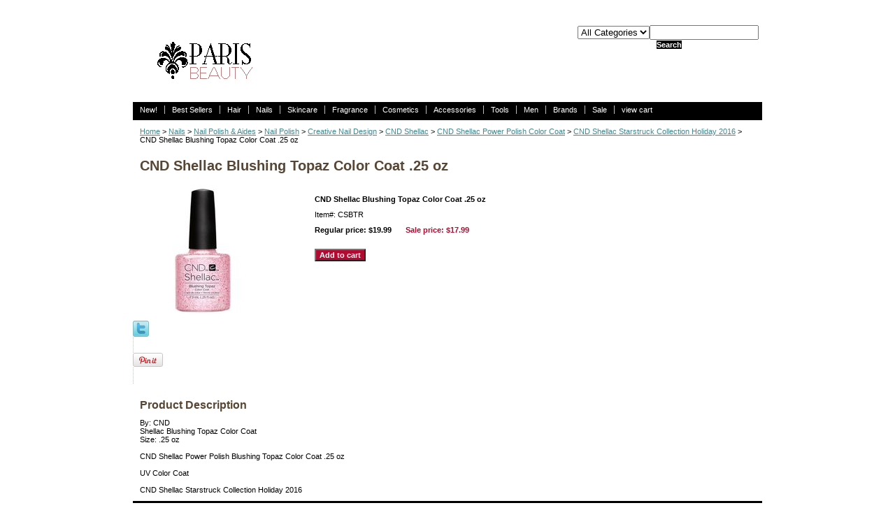

--- FILE ---
content_type: text/html
request_url: https://parisbeautysupplies.com/cndshbltococ.html
body_size: 4532
content:
<!DOCTYPE html PUBLIC "-//W3C//DTD XHTML 1.0 Strict//EN" "http://www.w3.org/TR/xhtml1/DTD/xhtml1-strict.dtd"><html><head>
<meta property="og:title" content="CND Shellac Blushing Topaz Color Coat .25 oz" />
<meta property="og:type" content="product" />
<meta property="og:url" content="https://www.parisbeautysupplies.com/cndshbltococ.html" />
<meta property="og:image" content="https://s.turbifycdn.com/aah/yhst-72289415763311/cnd-shellac-blushing-topaz-color-coat-25-oz-25.gif" />
<meta property="og:site_name" content="parisbeautysupplies.com" />
<meta property="fb:app_id" content="1490417514507150" />
<script language="javascript">
document.getElementsByTagName('html')[0].setAttribute('xmlns:fb', 'http://www.facebook.com/2008/fbml');
</script>
<meta property="og:description" content="By: CND 
<br>Shellac Blushing Topaz Color Coat
<br>Size: .25 oz

CND Shellac Power Polish Blushing Topaz Color Coat .25 oz

UV Color Coat

CND Shellac Starstruck Collection Holiday 2016" />
<title>CND Shellac Blushing Topaz Color Coat .25 oz</title><meta name="Description" content="By: CND 
&lt;br&gt;Shellac Blushing Topaz Color Coat
&lt;br&gt;Size: .25 oz

CND Shellac Power Polish Blushing Topaz Color Coat .25 oz

UV Color Coat

CND Shellac Starstruck Collection Holiday 2016" /><meta name="Keywords" content="By: CND 
&lt;br&gt;Shellac Blushing Topaz Color Coat
&lt;br&gt;Size: .25 oz

CND Shellac Power Polish Blushing Topaz Color Coat .25 oz

UV Color Coat

CND Shellac Starstruck Collection Holiday 2016" /><link rel="stylesheet" type="text/css" href="css-base.css" /><link rel="stylesheet" type="text/css" href="css-element.css" /><link rel="stylesheet" type="text/css" href="css-edits.css" /></head><body id="itemtype"><script type="text/javascript" id="yfc_loader" src="https://turbifycdn.com/store/migration/loader-min-1.0.34.js?q=yhst-72289415763311&ts=1768774335&p=1&h=order.store.turbify.net"></script> <div id="ys_superbar">
	   <div id="ys_cpers">
		<div id="yscp_welcome_msg"></div>
		<div id="yscp_signin_link"></div>
		<div id="yscp_myaccount_link"></div>
		<div id="yscp_signout_link"></div>
	   </div>
	   <div id="yfc_mini"></div>
	   <div class="ys_clear"></div>
	</div>
      <div id="mainbody"><div id="header"><h3 class="storeLogo"><a href="index.html" title=""><img src="https://s.turbifycdn.com/aah/yhst-72289415763311/hair-1.gif" width="189" height="89" border="0" hspace="0" vspace="0" alt="" /></a></h3><div class="searcharea"><form name="searchForm" class="searchForm" action="nsearch.html" method="GET"><select onchange="if (typeof YSB_AUTOCOMPLETE == 'object') { YSB_AUTOCOMPLETE.controller.setSuggestCategory(event); }"  name="section"><option value="">All Categories</option><option value="new">New! </option><option value="bestsellers1">Best Sellers </option><option value="hair">Hair </option><option value="nails">Nails </option><option value="skincare">Skincare </option><option value="bosppe">Fragrance </option><option value="cosmetics">Cosmetics </option><option value="accessories">Accessories </option><option value="tools">Tools </option><option value="men">Men </option><option value="brands1">Brands </option><option value="sale">Sale </option></select><input autocomplete="off" type="text" id="searchInput" class="searchInput" name="query" placeholder="" onkeyup="if (typeof YSB_AUTOCOMPLETE == 'object') { YSB_AUTOCOMPLETE.controller.suggest(event); }"><input type="submit" title="Search"id="searchSubmit" class="ys_primary" value="Search"><input type="hidden" value="yhst-72289415763311" name="vwcatalog"></form></div>   <script type="text/javascript"> 
                    var isSafari = !!navigator.userAgent.match(/Version\/[\d\.]+.*Safari/); 
                    var isIOS = !!navigator.platform && /iPad|iPhone|iPod/.test(navigator.platform); 
                    if (isSafari && isIOS) { 
                        document.forms["searcharea"].onsubmit = function (searchAreaForm) { 
                            var elementsList = this.elements, queryString = '', url = '', action = this.action; 
                            for(var i = 0; i < elementsList.length; i++) { 
                                if (elementsList[i].name) { 
                                    if (queryString) { 
                                        queryString = queryString + "&" +  elementsList[i].name + "=" + encodeURIComponent(elementsList[i].value); 
                                    } else { 
                                        queryString = elementsList[i].name + "=" + encodeURIComponent(elementsList[i].value); 
                                    } 
                                } 
                            } 
                            if (action.indexOf("?") == -1) { 
                                action = action + "?"; 
                            } 
                            url = action + queryString; 
                            window.location.href = url; 
                            return false; 
                        } 
                    } 
                </script> 
        </div><div id="topNav"><div><a href="new.html" title="New!">New!</a></div><div><a href="bestsellers1.html" title="Best Sellers">Best Sellers</a></div><div><a href="hair.html" title="Hair">Hair</a></div><div><a href="nails.html" title="Nails">Nails</a></div><div><a href="skincare.html" title="Skincare">Skincare</a></div><div><a href="bosppe.html" title="Fragrance">Fragrance</a></div><div><a href="cosmetics.html" title="Cosmetics">Cosmetics</a></div><div><a href="accessories.html" title="Accessories">Accessories</a></div><div><a href="tools.html" title="Tools">Tools</a></div><div><a href="men.html" title="Men">Men</a></div><div><a href="brands1.html" title="Brands">Brands</a></div><div><a href="sale.html" title="Sale">Sale</a></div><div class="topNavViewCart"><a href="https://order.store.turbify.net/yhst-72289415763311/cgi-bin/wg-order?yhst-72289415763311" title="view cart">view cart</a></div><br class="clear" /></div><div id="bodyContent"><div class="breadcrumbs"><a href="index.html">Home</a> &gt; <a href="nails.html">Nails</a> &gt; <a href="nail-polish.html">Nail Polish & Aides</a> &gt; <a href="nailenamel.html">Nail Polish</a> &gt; <a href="crnade.html">Creative Nail Design</a> &gt; <a href="cndshellac.html">CND Shellac</a> &gt; <a href="cndshpopo.html">CND Shellac Power Polish Color Coat</a> &gt; <a href="cndshstcoho2.html">CND Shellac Starstruck Collection Holiday 2016</a> &gt; CND Shellac Blushing Topaz Color Coat .25 oz</div><div id="contentarea"><div class="itemPageTitle">CND Shellac Blushing Topaz Color Coat .25 oz</div><div class="itemContainer"><div class="floatLeft"><a href="https://s.turbifycdn.com/aah/yhst-72289415763311/cnd-shellac-blushing-topaz-color-coat-25-oz-27.gif"><img src="https://s.turbifycdn.com/aah/yhst-72289415763311/cnd-shellac-blushing-topaz-color-coat-25-oz-28.gif" width="180" height="180" border="0" hspace="0" vspace="0" alt="CND Shellac Blushing Topaz Color Coat .25 oz" class="Image" title="CND Shellac Blushing Topaz Color Coat .25 oz" /></a></div><div class="itemProperties"><form method="POST" action="https://order.store.turbify.net/yhst-72289415763311/cgi-bin/wg-order?yhst-72289415763311+cndshbltococ"><div class="itemName">CND Shellac Blushing Topaz Color Coat .25 oz</div><div class="itemCode">Item#: CSBTR</div><div class="itemPrice"><div class="regPrice">Regular price: $19.99</div><div class="salePrice">Sale price: <b>$17.99</b></div></div><div class="addToCart"><input type="submit" value="Add to cart" class="ys_primary" title="Add to cart" /><input name="vwcatalog" type="hidden" value="yhst-72289415763311" /><input name="vwitem" type="hidden" value="cndshbltococ" /></div><input type="hidden" name=".autodone" value="https://parisbeautysupplies.com/cndshbltococ.html" /></form></div><br class="clear" /><div style="clear:both"></div><div class="ys_promoitempage" id="ys_promoitempage" itemid="cndshbltococ" itemcode="CSBTR" categoryflag="0"></div>
<script language="javascript">
document.getElementsByTagName('html')[0].setAttribute('xmlns:og', 'http://opengraphprotocol.org/schema/');
</script>
<div id="ys_social_top_hr"></div>
<div id="ys_social_media">
<div id="ys_social_tweet">
<script language="javascript">function tweetwindowopen(url,width,height){var left=parseInt((screen.availWidth/2)-(width/2));var top=parseInt((screen.availHeight/2)-(height/2));var prop="width="+width+",height="+height+",left="+left+",top="+top+",screenX="+left+",screenY="+top;window.open (NULL, url,'tweetwindow',prop);}</script>
<a href="javascript:void(0);" title="Tweet"><img id="ys_social_custom_tweet_icon" src="https://s.turbifycdn.com/ae/store/secure/twitter.png" onClick="tweetwindowopen('https://twitter.com/share?count=none&text=CND+Shellac+Blushing+Topaz+Color+Coat+.25+oz&url=https%3a//www.parisbeautysupplies.com/cndshbltococ.html',550, 514)"></a></div>
<div id="ys_social_v_separator"><img src="https://s.turbifycdn.com/ae/store/secure/v-separator.gif"></div>
<div id="ys_social_pinterest">
<a href="https://pinterest.com/pin/create/button/?url=https://www.parisbeautysupplies.com/cndshbltococ.html&media=https://s.turbifycdn.com/aah/yhst-72289415763311/cnd-shellac-blushing-topaz-color-coat-25-oz-26.gif&description=CND Shellac Blushing Topaz Color Coat .25 oz" class="pin-it-button" count-layout="horizontal"><img border="0" src="//assets.pinterest.com/images/PinExt.png" title="Pin It" /></a></div>
<script type="text/javascript" src="//assets.pinterest.com/js/pinit.js"></script><!--[if gt IE 6]>
<div id="ys_social_v_separator"><img src="https://s.turbifycdn.com/ae/store/secure/v-separator.gif"></div>
<![endif]-->
<!--[if !IE]><!-->
<div id="ys_social_v_separator"><img src="https://s.turbifycdn.com/ae/store/secure/v-separator.gif"></div>
<!--<![endif]-->
<div id="ys_social_fblike">
<!--[if gt IE 6]>
<script language="javascript">
document.getElementsByTagName('html')[0].setAttribute('xmlns:fb', 'http://ogp.me/ns/fb#');
</script>
<div id="fb-root"></div><script>(function(d, s, id) {var js, fjs = d.getElementsByTagName(s)[0];if (d.getElementById(id)) return;js = d.createElement(s); js.id = id;js.src = '//connect.facebook.net/en_US/all.js#xfbml=1&appId=1490417514507150';fjs.parentNode.insertBefore(js, fjs);}(document, 'script', 'facebook-jssdk'));</script><fb:like href="https://www.parisbeautysupplies.com/cndshbltococ.html" layout="standard" show_faces="false" width="350" action="like" colorscheme="light"></fb:like>
<![endif]-->
<!--[if !IE]><!-->
<script language="javascript">
document.getElementsByTagName('html')[0].setAttribute('xmlns:fb', 'http://ogp.me/ns/fb#');
</script>
<div id="fb-root"></div><script>(function(d, s, id) {var js, fjs = d.getElementsByTagName(s)[0];if (d.getElementById(id)) return;js = d.createElement(s); js.id = id;js.src = '//connect.facebook.net/en_US/all.js#xfbml=1&appId=1490417514507150';fjs.parentNode.insertBefore(js, fjs);}(document, 'script', 'facebook-jssdk'));</script><fb:like href="https://www.parisbeautysupplies.com/cndshbltococ.html" layout="standard" show_faces="false" width="350" action="like" colorscheme="light"></fb:like>
<!--<![endif]-->
</div>
</div>
<div id="ys_social_bottom_hr"></div>
</div><div class="pageText"><div class="pageTextHeader">Product Description</div>By: CND 
<br>Shellac Blushing Topaz Color Coat
<br>Size: .25 oz<br /><br />CND Shellac Power Polish Blushing Topaz Color Coat .25 oz<br /><br />UV Color Coat<br /><br />CND Shellac Starstruck Collection Holiday 2016</div></div></div><div id="footer"><div class="links"><a href="index.html">Home</a> | <a href="info.html">about us</a> | <a href="privacypolicy.html">privacy policy</a> | <a href="mailto:admin@parisbeautysupplies.com">send email</a> | <a href="ind.html">site map</a> | <a href="https://order.store.turbify.net/yhst-72289415763311/cgi-bin/wg-order?yhst-72289415763311">view cart</a></div><div class="copyright">Copyright � 2019 Paris Beauty Supplies All Rights Reserved.<br /></div></div></div></body>
<script type="text/javascript">var PAGE_ATTRS = {'storeId': 'yhst-72289415763311', 'itemId': 'cndshbltococ', 'isOrderable': '1', 'name': 'CND Shellac Blushing Topaz Color Coat .2P', 'salePrice': '17.99', 'listPrice': '19.99', 'brand': '', 'model': '', 'promoted': '', 'createTime': '1768774335', 'modifiedTime': '1768774335', 'catNamePath': 'Nail Polish > Creative Nail Design > CND Shellac > CND Shellac Power Polish Color Coat > CND Shellac Starstruck Collection Holiday 2016', 'upc': ''};</script><script type="text/javascript">
csell_env = 'ue1';
 var storeCheckoutDomain = 'order.store.turbify.net';
</script>

<script type="text/javascript">
  function toOSTN(node){
    if(node.hasAttributes()){
      for (const attr of node.attributes) {
        node.setAttribute(attr.name,attr.value.replace(/(us-dc1-order|us-dc2-order|order)\.(store|stores)\.([a-z0-9-]+)\.(net|com)/g, storeCheckoutDomain));
      }
    }
  };
  document.addEventListener('readystatechange', event => {
  if(typeof storeCheckoutDomain != 'undefined' && storeCheckoutDomain != "order.store.turbify.net"){
    if (event.target.readyState === "interactive") {
      fromOSYN = document.getElementsByTagName('form');
        for (let i = 0; i < fromOSYN.length; i++) {
          toOSTN(fromOSYN[i]);
        }
      }
    }
  });
</script>
<script type="text/javascript">
// Begin Store Generated Code
 </script> <script type="text/javascript" src="https://s.turbifycdn.com/lq/ult/ylc_1.9.js" ></script> <script type="text/javascript" src="https://s.turbifycdn.com/ae/lib/smbiz/store/csell/beacon-a9518fc6e4.js" >
</script>
<script type="text/javascript">
// Begin Store Generated Code
 csell_page_data = {}; csell_page_rec_data = []; ts='TOK_STORE_ID';
</script>
<script type="text/javascript">
// Begin Store Generated Code
function csell_GLOBAL_INIT_TAG() { var csell_token_map = {}; csell_token_map['TOK_SPACEID'] = '2022276099'; csell_token_map['TOK_URL'] = ''; csell_token_map['TOK_STORE_ID'] = 'yhst-72289415763311'; csell_token_map['TOK_ITEM_ID_LIST'] = 'cndshbltococ'; csell_token_map['TOK_ORDER_HOST'] = 'order.store.turbify.net'; csell_token_map['TOK_BEACON_TYPE'] = 'prod'; csell_token_map['TOK_RAND_KEY'] = 't'; csell_token_map['TOK_IS_ORDERABLE'] = '1';  c = csell_page_data; var x = (typeof storeCheckoutDomain == 'string')?storeCheckoutDomain:'order.store.turbify.net'; var t = csell_token_map; c['s'] = t['TOK_SPACEID']; c['url'] = t['TOK_URL']; c['si'] = t[ts]; c['ii'] = t['TOK_ITEM_ID_LIST']; c['bt'] = t['TOK_BEACON_TYPE']; c['rnd'] = t['TOK_RAND_KEY']; c['io'] = t['TOK_IS_ORDERABLE']; YStore.addItemUrl = 'http%s://'+x+'/'+t[ts]+'/ymix/MetaController.html?eventName.addEvent&cartDS.shoppingcart_ROW0_m_orderItemVector_ROW0_m_itemId=%s&cartDS.shoppingcart_ROW0_m_orderItemVector_ROW0_m_quantity=1&ysco_key_cs_item=1&sectionId=ysco.cart&ysco_key_store_id='+t[ts]; } 
</script>
<script type="text/javascript">
// Begin Store Generated Code
function csell_REC_VIEW_TAG() {  var env = (typeof csell_env == 'string')?csell_env:'prod'; var p = csell_page_data; var a = '/sid='+p['si']+'/io='+p['io']+'/ii='+p['ii']+'/bt='+p['bt']+'-view'+'/en='+env; var r=Math.random(); YStore.CrossSellBeacon.renderBeaconWithRecData(p['url']+'/p/s='+p['s']+'/'+p['rnd']+'='+r+a); } 
</script>
<script type="text/javascript">
// Begin Store Generated Code
var csell_token_map = {}; csell_token_map['TOK_PAGE'] = 'p'; csell_token_map['TOK_CURR_SYM'] = '$'; csell_token_map['TOK_WS_URL'] = 'https://yhst-72289415763311.csell.store.turbify.net/cs/recommend?itemids=cndshbltococ&location=p'; csell_token_map['TOK_SHOW_CS_RECS'] = 'false';  var t = csell_token_map; csell_GLOBAL_INIT_TAG(); YStore.page = t['TOK_PAGE']; YStore.currencySymbol = t['TOK_CURR_SYM']; YStore.crossSellUrl = t['TOK_WS_URL']; YStore.showCSRecs = t['TOK_SHOW_CS_RECS']; </script> <script type="text/javascript" src="https://s.turbifycdn.com/ae/store/secure/recs-1.3.2.2.js" ></script> <script type="text/javascript" >
</script>
</html>
<!-- html105.prod.store.e1b.lumsb.com Fri Jan 30 19:09:07 PST 2026 -->
